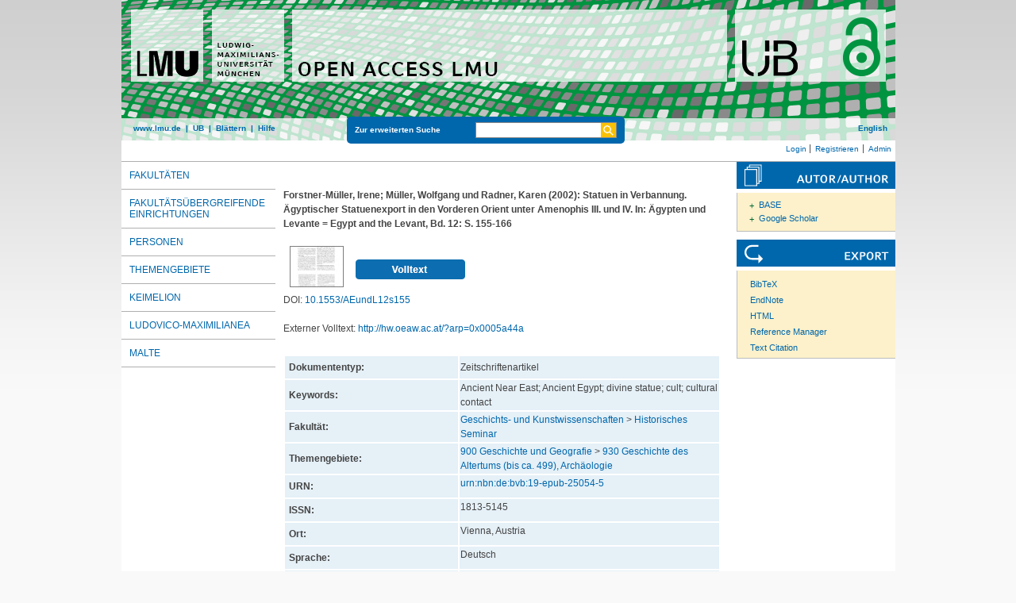

--- FILE ---
content_type: text/html; charset=utf-8
request_url: https://epub.ub.uni-muenchen.de/25054/
body_size: 5862
content:
<!DOCTYPE html>
<html xmlns="http://www.w3.org/1999/xhtml" lang="de">
  <head>
	<title> Statuen in Verbannung </title>
	<link rel="icon" href="/favicon.ico" type="image/x-icon" />
	<link rel="shortcut icon" href="/favicon.ico" type="image/x-icon" />
	<link rel="apple-touch-icon-precomposed" href="/lmu_favicon.png" />
  	<!-- Headstart -->
    <meta content="Forstner-Müller, Irene" name="eprints.creators_name" />
<meta content="Müller, Wolfgang" name="eprints.creators_name" />
<meta content="Radner, Karen" name="eprints.creators_name" />
<meta content="article" name="eprints.type" />
<meta content="2015-07-24 06:19:08" name="eprints.datestamp" />
<meta content="2020-11-04 13:06:28" name="eprints.lastmod" />
<meta content="show" name="eprints.metadata_visibility" />
<meta content="Historisches Seminar" name="eprints.subject" />
<meta content="930 Geschichte des Altertums (bis ca. 499), Archäologie" name="eprints.subject" />
<meta content="Statuen in Verbannung" name="eprints.title_name" />
<meta content="public" name="eprints.full_text_status" />
<meta content="HASH(0x591910d463a0)" name="eprints.keywords" />
<meta content="2002" name="eprints.date" />
<meta content="Ägypten und Levante = Egypt and the Levant" name="eprints.publication" />
<meta content="Österreichische Akademie der Wissenschaften" name="eprints.publisher" />
<meta content="Vienna, Austria" name="eprints.place_of_pub" />
<meta content="155-166" name="eprints.pagerange" />
<meta content="1813-5145" name="eprints.issn" />
<meta content="http://hw.oeaw.ac.at/?arp=0x0005a44a" name="eprints.official_url" />
<meta content="urn:nbn:de:bvb:19-epub-25054-5" name="eprints.urn" />
<meta content="    Forstner-Müller, Irene; Müller, Wolfgang und Radner, Karen  (2002):   Statuen in Verbannung. Ägyptischer Statuenexport in den Vorderen Orient unter Amenophis III. und IV.    In: Ägypten und Levante = Egypt and the Levant, Bd. 12: S. 155-166      [PDF, 274kB]      " name="eprints.citation" />
<meta content="https://epub.ub.uni-muenchen.de/25054/1/oa_25054.pdf" name="eprints.document_url" />
<link href="http://purl.org/DC/elements/1.0/" rel="schema.DC" />
<meta content="Statuen in Verbannung" name="DC.title" />
<meta content="Forstner-Müller, Irene" name="DC.creator" />
<meta content="Müller, Wolfgang" name="DC.creator" />
<meta content="Radner, Karen" name="DC.creator" />
<meta content="Historisches Seminar" name="DC.subject" />
<meta content="ddc:930" name="DC.subject" />
<meta content="Ludwig-Maximilians-Universität München" name="DC.publisher" />
<meta content="2002-01-01" name="DC.date" />
<meta content="deu" name="DC.language" />
<meta content="Ägypten und Levante = Egypt and the Levant" name="DC.source" />
<meta content="doc-type:article" name="DC.type" />
<meta content="Zeitschriftenartikel" name="DC.type" />
<meta content="    Forstner-Müller, Irene; Müller, Wolfgang und Radner, Karen  (2002):   Statuen in Verbannung. Ägyptischer Statuenexport in den Vorderen Orient unter Amenophis III. und IV.    In: Ägypten und Levante = Egypt and the Levant, Bd. 12: S. 155-166      [PDF, 274kB]      " name="DC.identifier" />
<meta content="NonPeerReviewed" name="DC.type" />
<meta content="https://epub.ub.uni-muenchen.de/25054/1/oa_25054.pdf" name="DC.identifier" />
<meta content="application/pdf" name="DC.format" />
<meta content="http://nbn-resolving.de/urn:nbn:de:bvb:19-epub-25054-5" name="DC.identifier" />
<meta content="https://epub.ub.uni-muenchen.de/25054/" name="DC.identifier" />
<meta content="http://hw.oeaw.ac.at/?arp=0x0005a44a" name="DC.relation" />
<meta content="10.1553/AEundL12s155" name="DC.identifier" />
<link href="https://epub.ub.uni-muenchen.de/25054/" rel="canonical" />
<link href="https://epub.ub.uni-muenchen.de/cgi/export/eprint/25054/EndNote/epub-eprint-25054.enw" title="EndNote" type="text/plain" rel="alternate" />
<link href="https://epub.ub.uni-muenchen.de/cgi/export/eprint/25054/RIS/epub-eprint-25054.ris" title="Reference Manager" type="text/plain" rel="alternate" />
<link href="https://epub.ub.uni-muenchen.de/cgi/export/eprint/25054/COinS/epub-eprint-25054.txt" title="OpenURL ContextObject in Span" type="text/plain; charset=utf-8" rel="alternate" />
<link href="https://epub.ub.uni-muenchen.de/cgi/export/eprint/25054/RDFNT/epub-eprint-25054.nt" title="RDF+N-Triples" type="text/plain" rel="alternate" />
<link href="https://epub.ub.uni-muenchen.de/cgi/export/eprint/25054/XMETADISSPLUS/epub-eprint-25054.xml" title="xMetaDissPlus" type="text/xml; charset=UTF-8" rel="alternate" />
<link href="https://epub.ub.uni-muenchen.de/cgi/export/eprint/25054/DIDL/epub-eprint-25054.xml" title="MPEG-21 DIDL" type="text/xml; charset=utf-8" rel="alternate" />
<link href="https://epub.ub.uni-muenchen.de/cgi/export/eprint/25054/RDFXML/epub-eprint-25054.rdf" title="RDF+XML" type="application/rdf+xml" rel="alternate" />
<link href="https://epub.ub.uni-muenchen.de/cgi/export/eprint/25054/DC/epub-eprint-25054.txt" title="Dublin Core" type="text/plain" rel="alternate" />
<link href="https://epub.ub.uni-muenchen.de/cgi/export/eprint/25054/JSON_EPUB_FSP/epub-eprint-25054.js" title="JSON_EPUB_FSP" type="application/json; charset=utf-8" rel="alternate" />
<link href="https://epub.ub.uni-muenchen.de/cgi/export/eprint/25054/DC_OPENAIRE/epub-eprint-25054.txt" title="Dublin Core" type="text/plain" rel="alternate" />
<link href="https://epub.ub.uni-muenchen.de/cgi/export/eprint/25054/JSON_EPUB_NEW/epub-eprint-25054.js" title="JSON_EPUB_NEW" type="application/json; charset=utf-8" rel="alternate" />
<link href="https://epub.ub.uni-muenchen.de/cgi/export/eprint/25054/JSON_EPUB_DOCTYPES/epub-eprint-25054.js" title="JSON_EPUB_DOCTYPES" type="application/json; charset=utf-8" rel="alternate" />
<link href="https://epub.ub.uni-muenchen.de/cgi/export/eprint/25054/Text/epub-eprint-25054.txt" title="ASCII Citation" type="text/plain; charset=utf-8" rel="alternate" />
<link href="https://epub.ub.uni-muenchen.de/cgi/export/eprint/25054/JSON/epub-eprint-25054.js" title="JSON" type="application/json; charset=utf-8" rel="alternate" />
<link href="https://epub.ub.uni-muenchen.de/cgi/export/eprint/25054/CSV/epub-eprint-25054.csv" title="Multiline CSV" type="text/csv; charset=utf-8" rel="alternate" />
<link href="https://epub.ub.uni-muenchen.de/cgi/export/eprint/25054/MODS/epub-eprint-25054.xml" title="MODS" type="text/xml; charset=utf-8" rel="alternate" />
<link href="https://epub.ub.uni-muenchen.de/cgi/export/eprint/25054/OPENAIRE/epub-eprint-25054.xml" title="OPENAIRE" type="application/xml; charset=utf-8" rel="alternate" />
<link href="https://epub.ub.uni-muenchen.de/cgi/export/eprint/25054/Refer/epub-eprint-25054.refer" title="Refer" type="text/plain" rel="alternate" />
<link href="https://epub.ub.uni-muenchen.de/cgi/export/eprint/25054/JSON_EPUB/epub-eprint-25054.js" title="JSON_EPUB" type="application/json; charset=utf-8" rel="alternate" />
<link href="https://epub.ub.uni-muenchen.de/cgi/export/eprint/25054/XML/epub-eprint-25054.xml" title="EP3 XML" type="application/vnd.eprints.data+xml; charset=utf-8" rel="alternate" />
<link href="https://epub.ub.uni-muenchen.de/cgi/export/eprint/25054/METS/epub-eprint-25054.xml" title="METS" type="text/xml; charset=utf-8" rel="alternate" />
<link href="https://epub.ub.uni-muenchen.de/cgi/export/eprint/25054/HTML/epub-eprint-25054.html" title="HTML Citation" type="text/html; charset=utf-8" rel="alternate" />
<link href="https://epub.ub.uni-muenchen.de/cgi/export/eprint/25054/ContextObject/epub-eprint-25054.xml" title="OpenURL ContextObject" type="text/xml; charset=utf-8" rel="alternate" />
<link href="https://epub.ub.uni-muenchen.de/cgi/export/eprint/25054/RDFN3/epub-eprint-25054.n3" title="RDF+N3" type="text/n3" rel="alternate" />
<link href="https://epub.ub.uni-muenchen.de/cgi/export/eprint/25054/DataCiteXML/epub-eprint-25054.xml" title="Data Cite XML" type="application/xml; charset=utf-8" rel="alternate" />
<link href="https://epub.ub.uni-muenchen.de/cgi/export/eprint/25054/EPICUR_epub/epub-eprint-25054.xml" title="epicur" type="text/xml" rel="alternate" />
<link href="https://epub.ub.uni-muenchen.de/cgi/export/eprint/25054/BibTeX/epub-eprint-25054.bib" title="BibTeX" type="text/plain; charset=utf-8" rel="alternate" />
<link href="https://epub.ub.uni-muenchen.de/cgi/export/eprint/25054/Simple/epub-eprint-25054.txt" title="Simple Metadata" type="text/plain; charset=utf-8" rel="alternate" />
<link href="https://epub.ub.uni-muenchen.de/" rel="Top" />
    <link href="https://epub.ub.uni-muenchen.de/sword-app/servicedocument" rel="Sword" />
    <link href="https://epub.ub.uni-muenchen.de/id/contents" rel="SwordDeposit" />
    <link type="text/html" href="https://epub.ub.uni-muenchen.de/cgi/search" rel="Search" />
    <link title="Open Access LMU" type="application/opensearchdescription+xml" href="https://epub.ub.uni-muenchen.de/cgi/opensearchdescription" rel="Search" />
    <script type="text/javascript" src="https://www.gstatic.com/charts/loader.js">
//padder
</script><script type="text/javascript">
// <![CDATA[
google.load("visualization", "48", {packages:["corechart", "geochart"]});
// ]]></script><script type="text/javascript">
// <![CDATA[
var eprints_http_root = "https://epub.ub.uni-muenchen.de";
var eprints_http_cgiroot = "https://epub.ub.uni-muenchen.de/cgi";
var eprints_oai_archive_id = "epub.ub.uni-muenchen.de";
var eprints_logged_in = false;
var eprints_logged_in_userid = 0; 
var eprints_logged_in_username = ""; 
var eprints_logged_in_usertype = ""; 
var eprints_lang_id = "de";
// ]]></script>
    <style type="text/css">.ep_logged_in { display: none }</style>
    <link type="text/css" href="/style/auto-3.4.6.css?1761230469" rel="stylesheet" />
    <script type="text/javascript" src="/javascript/auto-3.4.6.js?1729862533">
//padder
</script>
    <!--[if lte IE 6]>
        <link rel="stylesheet" type="text/css" href="/style/ie6.css" />
   <![endif]-->
    <meta content="EPrints 3.4.6" name="Generator" />
    <meta content="text/html; charset=UTF-8" http-equiv="Content-Type" />
    <meta content="de" http-equiv="Content-Language" />
    
    <!-- Headende -->
	<meta name="viewport" content="width=device-width, initial-scale=1.0" />
	<meta http-equiv="Cache-Control" content="no-cache, no-store, must-revalidate" />
	<meta http-equiv="Pragma" content="no-cache" />
	<meta http-equiv="Expires" content="0" />
    <script type="text/javascript" src="/javascript/lmu.js"><!--padder--></script>
	<script type="text/javascript" src="/javascript/epub.js">// <!-- No script --></script>
    <!-- <script type="text/javascript" src='https://d1bxh8uas1mnw7.cloudfront.net/assets/embed.js'></script> -->
  </head>
  <body>
 <div id="ep_tm_wrapper">
    
    
<div id="ep_resp_head">
	<a href="https://epub.ub.uni-muenchen.de/" title="Open Access LMU">
		<img class="ep_resp_desktop" alt="Logo" width="975" height="177" border="0" src="/images/epub_logo_de.png" />
		<img class="ep_resp_mobile" alt="Logo" width="620" height="144" border="0" src="/images/header_open-access-lmu_mobile.png" />
	</a>
	<div id="ep_tm_funktionsbereich" class="ep_resp_desktop">
		<div id="ep_tm_funktionen">
			<a href="http://www.lmu.de/">www.lmu.de</a>  | 
			<a href="http://www.ub.uni-muenchen.de/">UB</a>  | 
			<a href="/view/">Blättern</a>  | 
			<a href="/help/index.html">Hilfe</a>
		</div>
		<div id="ep_tm_suche" class="ep_resp_desktop">
			<a href="/cgi/search/advanced">Zur erweiterten Suche</a>
			<form method="get" accept-charset="utf-8" action="/cgi/search">
				<fieldset class="searchwrapper">
					<input class="ep_tm_suchfeld" type="text" name="q" />
					<input value="Suchen" class="ep_tm_suchimage" src="/images/search-gelb.png" type="image" title="Suche starten" alt="Suche starten" />
				</fieldset>
				<input type="hidden" name="_action_search" value="Search" />
				<input type="hidden" name="_order" value="bytitle" />
				<input type="hidden" name="basic_srchtype" value="ALL" />
				<input type="hidden" name="_satisfyall" value="ALL" />
			</form>
		</div>
		<div id="ep_tm_sprachumschaltung" class="ep_resp_desktop"><a href="/cgi/set_lang?lang=en">English</a></div>
	</div>
</div>
<div id="ep_tm_login_status" class="ep_resp_desktop"><ul class="ep_tm_key_tools" id="ep_tm_menu_tools"><li class="ep_tm_key_tools_item"><a href="/cgi/users/home" class="ep_tm_key_tools_item_link">Login</a></li><li class="ep_tm_key_tools_item"><a href="/cgi/register" class="ep_tm_key_tools_item_link">Registrieren</a></li><li class="ep_tm_key_tools_item"><a href="/cgi/users/home?screen=Admin" class="ep_tm_key_tools_item_link">Admin</a></li></ul></div>
    
<div id="ep_tm_main">
<div id="ep_tm_navigation">
  <div class="ep_tm_servicebutton ep_resp_mobile">
    <a id="ep_resp_menu_btn" href="#">
      <img class="ep_tm_scale ep_resp_mobile" alt="Hamburger Icon" src="/images/mobile_icon_hamburger-menu.png" />
    </a>
  </div>

  <div id="ep_resp_topmenu">
     <ul class="topmenu">
		<li class="topfirst ep_resp_mobile"><a href="https://epub.ub.uni-muenchen.de/"><span>Home</span></a></li>
		<li class="ep_resp_mobile"><a href="/view/"><span>Blättern</span></a></li>
		<li class="ep_resp_mobile"><a href="/help/index.html"><span>Hilfe</span></a></li>
     	<li><a href="/view/subjects/subjects.html"><span>Fakultäten</span></a></li>
		<li><a href="/view/research_centers/"><span>Fakultätsübergreifende Einrichtungen</span></a></li>
     	<li><a href="/view/autoren/index.html">Personen</a></li>
     	<li><a href="/view/ddc/">Themengebiete</a></li>
     	<li><a href="/keimelion.html" title="Cimelien der Universitätsbibliothek">Keimelion</a></li>
     	<li><a href="/ludovico.html"><span>Ludovico-Maximilianea</span></a></li>
     	<li class="toplast"><a href="/malte.html" title="Münchner Altbestände"><span>MALTE</span></a></li>
     </ul>
 </div>
 </div>
  <div id="ep_tm_servicebereich">
	<div class="ep_tm_servicebutton ep_resp_mobile">
		<a href="/help/"><img class="ep_tm_scale ep_resp_mobile" alt="Hilfe" src="/images/mobile_icon_hilfe.png" /></a>
	</div>
	<div class="ep_tm_servicebutton ep_resp_mobile">
		<a href="/contact.html"><img class="ep_tm_scale ep_resp_mobile" alt="Hilfe" src="/images/mobile_icon_kontakt.png" /></a>
	</div>
	<div class="ep_tm_servicebutton ep_resp_mobile">
      <a href="https://epub.ub.uni-muenchen.de/cgi/set_lang?lang=en"><img class="ep_tm_scale ep_resp_mobile" alt="Switch Language to English" src="/images/mobile_icon_languages_en.png" /></a>
    </div>
</div>
<div id="ep_tm_inhaltsbereich_abstract">
  <div id="ep_resp_search" class="ep_resp_mobile">
    <a href="/cgi/search/advanced">Zur erweiterten Suche</a>
    <form method="get" accept-charset="utf-8" action="/cgi/search">
      <fieldset class="searchwrapper">
        <input class="ep_tm_suchfeld" name="q" type="text" />
        <input value="Suchen" class="ep_tm_suchimage" src="/images/search-gelb.png" title="Suche starten" alt="Suche starten" type="image" />
       </fieldset>
        <input name="_action_search" value="Search" type="hidden" />
        <input name="_order" value="bytitle" type="hidden" />
        <input name="basic_srchtype" value="ALL" type="hidden" />
        <input name="_satisfyall" value="ALL" type="hidden" />
    </form>
</div>
<div class="ep_summary_content"><div class="ep_summary_content_top"></div><div class="ep_summary_content_left"></div><div class="ep_summary_content_right"></div><div class="ep_summary_content_main">

<div class="ep_content">
  <p style="margin-bottom: 1em">
    <b>
<div style="margin: 0">

<span class="creator">

    <span class="person"><span class="person_name">Forstner-Müller, Irene</span></span>; <span class="person"><span class="person_name">Müller, Wolfgang</span></span> und <span class="person"><span class="person_name">Radner, Karen</span></span>
  

(2002):
</span>


		<span class="title">Statuen in Verbannung. Ägyptischer Statuenexport in den Vorderen Orient unter Amenophis III. und IV.</span>
	

<span class="publ_in">

	 In: Ägypten und Levante = Egypt and the Levant, Bd. 12: S. 155-166
	

      
        
          
             <span class="ep_fileformat">[PDF, 274kB]</span>
          
        
      
</span>
</div>
</b>
  </p>

  

  

    
  
    
      
      <div style="border: 0px solid red">
        
          <div class="ep_summary_page_document">
            <span class="document_file_citation"><a href="https://epub.ub.uni-muenchen.de/25054/1/oa_25054.pdf" onfocus="EPJS_ShowPreview( event, 'doc_preview_170458', 'right' );" onblur="EPJS_HidePreview( event, 'doc_preview_170458', 'right' );" onmouseover="EPJS_ShowPreview( event, 'doc_preview_170458', 'right' );" onmouseout="EPJS_HidePreview( event, 'doc_preview_170458', 'right' );" class="ep_document_link"><img title="oa_25054.pdf" src="https://epub.ub.uni-muenchen.de/25054/1.hassmallThumbnailVersion/oa_25054.pdf" class="ep_doc_icon" border="0" alt="[thumbnail of oa_25054.pdf]" /></a><div id="doc_preview_170458" class="ep_preview"><div><div><span><img src="https://epub.ub.uni-muenchen.de/25054/1.haspreviewThumbnailVersion/oa_25054.pdf" id="doc_preview_170458_img" class="ep_preview_image" border="0" alt="" /><div class="ep_preview_title">Vorschau</div></span></div></div></div></span>
            <span class="document_download_citation">
        	  

<!-- document citation -->


<span class="ep_document_citation">
	


















<br />

<!-- <br /><cite:linkhere><span class="document_format"><epc:print expr='format'/><epc:if test="formatdesc"> (<epc:print expr="formatdesc"/>)</epc:if></span></cite:linkhere>
 <epc:if test="main"><br/><span class="document_filename"><print expr="main"/></span></epc:if> -->

<div class="ep_summary_docformat">
	
	
		
	
</div>





</span>


              <a href="https://epub.ub.uni-muenchen.de/25054/1/oa_25054.pdf"><img width="138px" height="25px" src="/images/volltext.png" /></a>
			  <a href="https://epub.ub.uni-muenchen.de/25054/1/oa_25054.pdf"></a>
			  <!-- <a href="{$doc.url()}" class="ep_document_link"><epc:phrase ref="summary_page:download"/> (<epc:print expr="$doc.doc_size().human_filesize()" />)</a> -->
               
              
  
              <ul>
              
              </ul>
            </span>
          </div>
        
      </div>
      <div class="ep_summary_page_document"></div>
    

  

  
    <div style="margin-bottom: 1.5em">
      DOI: <a href="https://doi.org/10.1553/AEundL12s155">10.1553/AEundL12s155</a>
    </div>
  

  
    <div style="margin-bottom: 1.5em">
      Externer Volltext: <a href="http://hw.oeaw.ac.at/?arp=0x0005a44a">http://hw.oeaw.ac.at/?arp=0x0005a44a</a>
    </div>
  

  




  <table class="metadata_abstract_page">
    <tr>
      <th>Dokumententyp:</th>
      <td>
        Zeitschriftenartikel
        
        
        
      </td>
    </tr>
    
    
      
    
      
    
      
    
      
    
      
        <tr>
          <th align="right">Keywords:</th>
          <td valign="top">Ancient Near East; Ancient Egypt; divine statue; cult; cultural contact</td>
        </tr>
      
    
      
        <tr>
          <th align="right">Fakultät:</th>
          <td valign="top"><a href="https://epub.ub.uni-muenchen.de/view/subjects/09.html">Geschichts- und Kunstwissenschaften</a> &gt; <a href="https://epub.ub.uni-muenchen.de/view/subjects/091.html">Historisches Seminar</a></td>
        </tr>
      
    
      
    
      
    
      
    
      
        <tr>
          <th align="right">Themengebiete:</th>
          <td valign="top"><a href="https://epub.ub.uni-muenchen.de/view/ddc/900a.html">900 Geschichte und Geografie</a> &gt; <a href="https://epub.ub.uni-muenchen.de/view/ddc/930.html">930 Geschichte des Altertums (bis ca. 499), Archäologie</a></td>
        </tr>
      
    
      
    
      
        <tr>
          <th align="right">URN:</th>
          <td valign="top"><a href="https://nbn-resolving.org/urn:nbn:de:bvb:19-epub-25054-5">urn:nbn:de:bvb:19-epub-25054-5</a></td>
        </tr>
      
    
      
    
      
        <tr>
          <th align="right">ISSN:</th>
          <td valign="top">1813-5145</td>
        </tr>
      
    
      
    
      
    
      
        <tr>
          <th align="right">Ort:</th>
          <td valign="top">Vienna, Austria</td>
        </tr>
      
    
      
    
      
    
      
    
      
    
      
    
      
    
      
        <tr>
          <th align="right">Sprache:</th>
          <td valign="top">Deutsch</td>
        </tr>
      
    
      
        <tr>
          <th align="right">Dokumenten ID:</th>
          <td valign="top">25054</td>
        </tr>
      
    
      
        <tr>
          <th align="right">Datum der Veröffentlichung auf Open Access LMU:</th>
          <td valign="top">24. Jul. 2015 06:19</td>
        </tr>
      
    
      
        <tr>
          <th align="right">Letzte Änderungen:</th>
          <td valign="top">04. Nov. 2020 13:06</td>
        </tr>
      
    
      
    
	

	
	
  </table>

  
  

  
    
    <dl class="ep_summary_page_actions">
    
      <dt>Dokument bearbeiten <a href="/cgi/users/home?screen=EPrint%3A%3AView&amp;eprintid=25054"><img title="Dokument bearbeiten button" src="/style/images/action_view.png" class="ep_form_action_icon" alt="Dokument bearbeiten" role="button" /></a></dt>
      <!-- <dd><epc:print expr="$action.action_title()" /></dd> -->
    
    </dl>
  
</div>

 
<div class="ep_bibtools">

	
	<div class="ep_tm_servicetitel"><img alt="Search for authors" src="/images/autor-author.svg" border="0" />
	<ul class="ep_bibautools_ul">
		<li class="ausklappbasis">
			<a href="javascript:changeList('zielgruppe1');">BASE</a>
		<ul id="zielgruppe1">
			
				
					<li><a href="http://www.base-search.net/Search/Results?lookfor=%22Forstner-Müller, Irene%22&amp;type=aut"><span class="person_name">Forstner-Müller, Irene</span></a></li>
				
					<li><a href="http://www.base-search.net/Search/Results?lookfor=%22Müller, Wolfgang%22&amp;type=aut"><span class="person_name">Müller, Wolfgang</span></a></li>
				
					<li><a href="http://www.base-search.net/Search/Results?lookfor=%22Radner, Karen%22&amp;type=aut"><span class="person_name">Radner, Karen</span></a></li>
				
			 
			
		</ul>
		</li>
		<li class="ausklappbasis">
			<a href="javascript:changeList('zielgruppe2');">Google Scholar</a>
		<ul id="zielgruppe2">
			
				
					<li><a href="https://scholar.google.com/scholar?as_q=&amp;as_sauthors=%22Forstner-Müller, Irene%22"><span class="person_name">Forstner-Müller, Irene</span></a></li>
				
					<li><a href="https://scholar.google.com/scholar?as_q=&amp;as_sauthors=%22Müller, Wolfgang%22"><span class="person_name">Müller, Wolfgang</span></a></li>
				
					<li><a href="https://scholar.google.com/scholar?as_q=&amp;as_sauthors=%22Radner, Karen%22"><span class="person_name">Radner, Karen</span></a></li>
				
			
			
		</ul>
		</li>
	</ul>
	</div>
	
	
	<div class="ep_tm_servicetitel"><img alt="Export" src="/images/export.svg" />
		<ul class="ep_bibtools_ul">
			<li class="ep_bibtools_li"><a href="/cgi/export/25054/BibTeX/epub-eprint-25054.bib">BibTeX</a></li>
			<li class="ep_bibtools_li"><a href="/cgi/export/25054/EndNote/epub-eprint-25054.enw">EndNote</a></li>
			<li class="ep_bibtools_li"><a href="/cgi/export/25054/HTML/epub-eprint-25054.html">HTML</a></li>
			<li class="ep_bibtools_li"><a href="/cgi/export/25054/RIS/epub-eprint-25054.ris">Reference Manager</a></li>
			<li class="ep_bibtools_li"><a href="/cgi/export/25054/Text/epub-eprint-25054.txt">Text Citation</a></li>
		</ul>
	</div> 
</div>

</div><div class="ep_summary_content_bottom"></div><div class="ep_summary_content_after"></div></div>
</div>
</div>
</div> 
<div class="ep_tm_footer">
	<p>
	Open Access LMU verwendet <em><a href="http://eprints.org/software/">EPrints 3,</a></em> das an der <a href="http://www.ecs.soton.ac.uk/">School of Electronics and Computer Science</a> der Universität Southampton entwickelt wurde.<br />
	<a href="http://www.ub.uni-muenchen.de/funktionen/impressum/index.html">Impressum</a> − <a href="/datenschutz.html">Datenschutz</a><br /><br />
	</p>
</div>
<!-- Matomo -->
<script>
  var _paq = window._paq = window._paq || [];
  /* tracker methods like "setCustomDimension" should be called before "trackPageView" */
  _paq.push(["setExcludedQueryParams", ["cHash","phpsessid","debug"]]);
  _paq.push(['trackPageView']);
  _paq.push(['enableLinkTracking']);
  (function() {
    var u="https://piwik.ub.uni-muenchen.de/";
    _paq.push(['setTrackerUrl', u+'matomo.php']);
    _paq.push(['setSiteId', '4']);
    var d=document, g=d.createElement('script'), s=d.getElementsByTagName('script')[0];
    g.async=true; g.src=u+'matomo.js'; s.parentNode.insertBefore(g,s);
  })();
</script>
<noscript><p><img src="https://piwik.ub.uni-muenchen.de/piwik.php?idsite=4" style="border:0;" alt="" /></p></noscript>
<!-- End Matomo Code -->
</body>
</html>